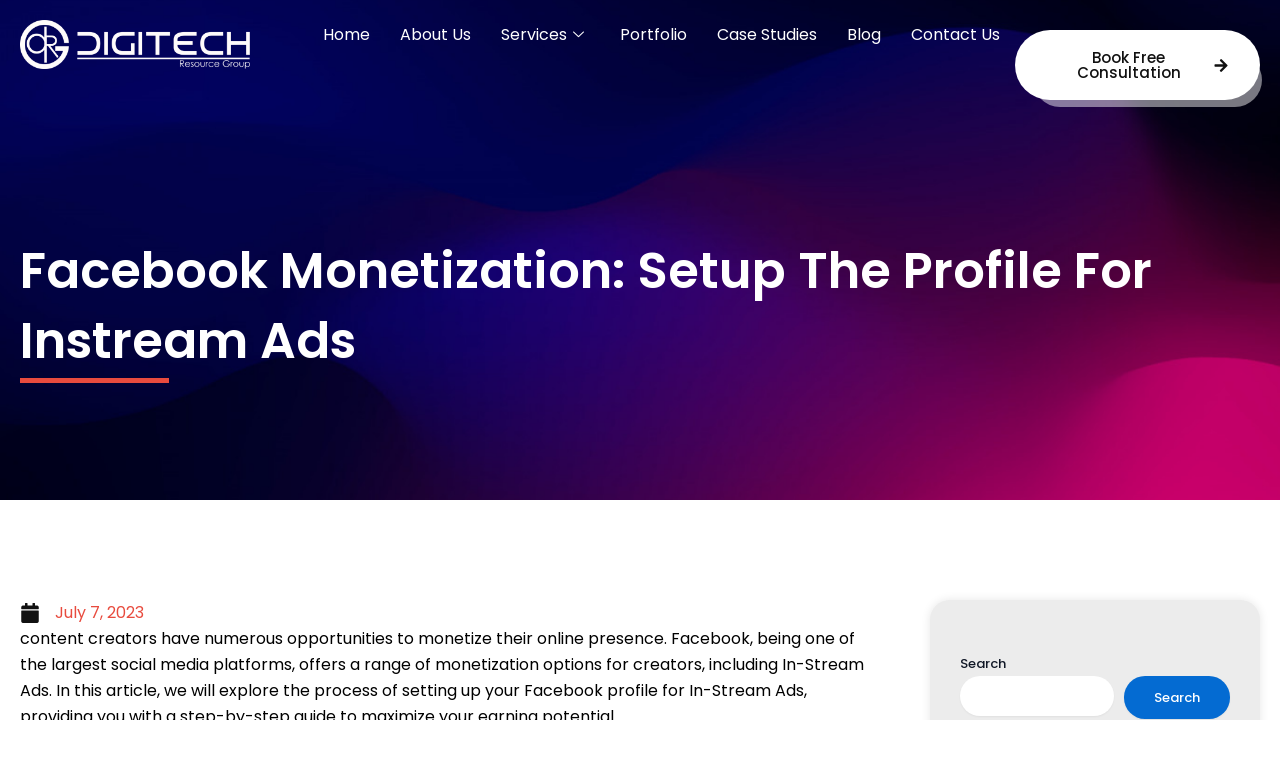

--- FILE ---
content_type: text/css
request_url: https://www.tdtrg.com/wp-content/uploads/elementor/css/post-6.css?ver=1768575985
body_size: 1658
content:
.elementor-kit-6{--e-global-color-primary:#6EC1E4;--e-global-color-secondary:#54595F;--e-global-color-text:#7A7A7A;--e-global-color-accent:#61CE70;--e-global-color-b486025:#E84B3E;--e-global-color-68f0888:#00ABEC;--e-global-color-b53a070:#2C2762;--e-global-color-5e25f79:#D8D8D8;--e-global-color-431790a:#F7007D;--e-global-color-0d489f0:#4B507D;--e-global-typography-primary-font-family:"Roboto";--e-global-typography-primary-font-weight:600;--e-global-typography-secondary-font-family:"Roboto Slab";--e-global-typography-secondary-font-weight:400;--e-global-typography-text-font-family:"Roboto";--e-global-typography-text-font-weight:400;--e-global-typography-accent-font-family:"Roboto";--e-global-typography-accent-font-weight:500;font-family:"Poppins", Sans-serif;}.elementor-kit-6 e-page-transition{background-color:#FFBC7D;}.elementor-kit-6 h2{color:var( --e-global-color-astglobalcolor6 );}.elementor-kit-6 h3{color:var( --e-global-color-astglobalcolor6 );}.elementor-kit-6 h4{color:var( --e-global-color-astglobalcolor6 );}.elementor-section.elementor-section-boxed > .elementor-container{max-width:1140px;}.e-con{--container-max-width:1140px;}.elementor-widget:not(:last-child){margin-block-end:20px;}.elementor-element{--widgets-spacing:20px 20px;--widgets-spacing-row:20px;--widgets-spacing-column:20px;}{}h1.entry-title{display:var(--page-title-display);}@media(max-width:1024px){.elementor-section.elementor-section-boxed > .elementor-container{max-width:1024px;}.e-con{--container-max-width:1024px;}}@media(max-width:767px){.elementor-section.elementor-section-boxed > .elementor-container{max-width:767px;}.e-con{--container-max-width:767px;}}

--- FILE ---
content_type: text/css
request_url: https://www.tdtrg.com/wp-content/uploads/elementor/css/post-240.css?ver=1768575986
body_size: 20950
content:
.elementor-240 .elementor-element.elementor-element-453187e{--display:flex;--flex-direction:column;--container-widget-width:100%;--container-widget-height:initial;--container-widget-flex-grow:0;--container-widget-align-self:initial;--flex-wrap-mobile:wrap;--margin-top:0px;--margin-bottom:0px;--margin-left:0px;--margin-right:0px;--padding-top:20px;--padding-bottom:20px;--padding-left:20px;--padding-right:20px;--z-index:99;}.elementor-240 .elementor-element.elementor-element-453187e:not(.elementor-motion-effects-element-type-background), .elementor-240 .elementor-element.elementor-element-453187e > .elementor-motion-effects-container > .elementor-motion-effects-layer{background-color:#02010100;}.elementor-240 .elementor-element.elementor-element-41d3441{--display:flex;--flex-direction:row;--container-widget-width:calc( ( 1 - var( --container-widget-flex-grow ) ) * 100% );--container-widget-height:100%;--container-widget-flex-grow:1;--container-widget-align-self:stretch;--flex-wrap-mobile:wrap;--align-items:center;--margin-top:0px;--margin-bottom:0px;--margin-left:0px;--margin-right:0px;--padding-top:0px;--padding-bottom:0px;--padding-left:0px;--padding-right:0px;}.elementor-240 .elementor-element.elementor-element-814a6c0{--display:flex;--margin-top:0px;--margin-bottom:0px;--margin-left:0px;--margin-right:0px;--padding-top:0px;--padding-bottom:0px;--padding-left:0px;--padding-right:0px;}.elementor-widget-image .widget-image-caption{color:var( --e-global-color-text );font-family:var( --e-global-typography-text-font-family ), Sans-serif;font-weight:var( --e-global-typography-text-font-weight );}.elementor-240 .elementor-element.elementor-element-5f69b95 > .elementor-widget-container{margin:0px 0px 0px 0px;padding:0px 0px 0px 0px;}.elementor-240 .elementor-element.elementor-element-5f69b95{text-align:start;}.elementor-240 .elementor-element.elementor-element-5f69b95 img{width:100%;}.elementor-240 .elementor-element.elementor-element-996a64d{--display:flex;--margin-top:0px;--margin-bottom:0px;--margin-left:0px;--margin-right:0px;--padding-top:0px;--padding-bottom:0px;--padding-left:0px;--padding-right:0px;}.elementor-240 .elementor-element.elementor-element-403f867 .elementskit-menu-container{height:30px;border-radius:0px 0px 0px 0px;}.elementor-240 .elementor-element.elementor-element-403f867 .elementskit-navbar-nav > li > a{font-family:"Poppins", Sans-serif;font-size:16px;font-weight:400;color:var( --e-global-color-astglobalcolor4 );padding:0px 15px 0px 15px;}.elementor-240 .elementor-element.elementor-element-403f867 .elementskit-navbar-nav > li > a:hover{color:var( --e-global-color-b486025 );}.elementor-240 .elementor-element.elementor-element-403f867 .elementskit-navbar-nav > li > a:focus{color:var( --e-global-color-b486025 );}.elementor-240 .elementor-element.elementor-element-403f867 .elementskit-navbar-nav > li > a:active{color:var( --e-global-color-b486025 );}.elementor-240 .elementor-element.elementor-element-403f867 .elementskit-navbar-nav > li:hover > a{color:var( --e-global-color-b486025 );}.elementor-240 .elementor-element.elementor-element-403f867 .elementskit-navbar-nav > li:hover > a .elementskit-submenu-indicator{color:var( --e-global-color-b486025 );}.elementor-240 .elementor-element.elementor-element-403f867 .elementskit-navbar-nav > li > a:hover .elementskit-submenu-indicator{color:var( --e-global-color-b486025 );}.elementor-240 .elementor-element.elementor-element-403f867 .elementskit-navbar-nav > li > a:focus .elementskit-submenu-indicator{color:var( --e-global-color-b486025 );}.elementor-240 .elementor-element.elementor-element-403f867 .elementskit-navbar-nav > li > a:active .elementskit-submenu-indicator{color:var( --e-global-color-b486025 );}.elementor-240 .elementor-element.elementor-element-403f867 .elementskit-navbar-nav > li > a .elementskit-submenu-indicator{color:var( --e-global-color-astglobalcolor4 );fill:var( --e-global-color-astglobalcolor4 );}.elementor-240 .elementor-element.elementor-element-403f867 .elementskit-navbar-nav > li > a .ekit-submenu-indicator-icon{color:var( --e-global-color-astglobalcolor4 );fill:var( --e-global-color-astglobalcolor4 );}.elementor-240 .elementor-element.elementor-element-403f867 .elementskit-navbar-nav .elementskit-submenu-panel > li > a{padding:15px 15px 15px 15px;color:#000000;}.elementor-240 .elementor-element.elementor-element-403f867 .elementskit-navbar-nav .elementskit-submenu-panel > li > a:hover{color:#707070;}.elementor-240 .elementor-element.elementor-element-403f867 .elementskit-navbar-nav .elementskit-submenu-panel > li > a:focus{color:#707070;}.elementor-240 .elementor-element.elementor-element-403f867 .elementskit-navbar-nav .elementskit-submenu-panel > li > a:active{color:#707070;}.elementor-240 .elementor-element.elementor-element-403f867 .elementskit-navbar-nav .elementskit-submenu-panel > li:hover > a{color:#707070;}.elementor-240 .elementor-element.elementor-element-403f867 .elementskit-navbar-nav .elementskit-submenu-panel > li.current-menu-item > a{color:#707070 !important;}.elementor-240 .elementor-element.elementor-element-403f867 .elementskit-submenu-panel{padding:15px 0px 15px 0px;}.elementor-240 .elementor-element.elementor-element-403f867 .elementskit-navbar-nav .elementskit-submenu-panel{border-radius:0px 0px 0px 0px;min-width:220px;}.elementor-240 .elementor-element.elementor-element-403f867 .elementskit-menu-hamburger{float:right;}.elementor-240 .elementor-element.elementor-element-403f867 .elementskit-menu-hamburger .elementskit-menu-hamburger-icon{background-color:rgba(0, 0, 0, 0.5);}.elementor-240 .elementor-element.elementor-element-403f867 .elementskit-menu-hamburger > .ekit-menu-icon{color:rgba(0, 0, 0, 0.5);}.elementor-240 .elementor-element.elementor-element-403f867 .elementskit-menu-hamburger:hover .elementskit-menu-hamburger-icon{background-color:rgba(0, 0, 0, 0.5);}.elementor-240 .elementor-element.elementor-element-403f867 .elementskit-menu-hamburger:hover > .ekit-menu-icon{color:rgba(0, 0, 0, 0.5);}.elementor-240 .elementor-element.elementor-element-403f867 .elementskit-menu-close{color:rgba(51, 51, 51, 1);}.elementor-240 .elementor-element.elementor-element-403f867 .elementskit-menu-close:hover{color:rgba(0, 0, 0, 0.5);}.elementor-240 .elementor-element.elementor-element-3b649cc{--display:flex;--margin-top:0px;--margin-bottom:0px;--margin-left:0px;--margin-right:0px;--padding-top:0px;--padding-bottom:0px;--padding-left:0px;--padding-right:0px;}.elementor-widget-button .elementor-button{background-color:var( --e-global-color-accent );font-family:var( --e-global-typography-accent-font-family ), Sans-serif;font-weight:var( --e-global-typography-accent-font-weight );}.elementor-240 .elementor-element.elementor-element-5eacbe0 .elementor-button{background-color:var( --e-global-color-astglobalcolor4 );font-family:"Poppins", Sans-serif;font-size:15px;font-weight:500;text-transform:capitalize;fill:var( --e-global-color-astglobalcolor6 );color:var( --e-global-color-astglobalcolor6 );box-shadow:10px 15px 0px -8px rgba(255, 255, 255, 0.47);border-radius:100px 100px 100px 100px;padding:20px 30px 20px 30px;}.elementor-240 .elementor-element.elementor-element-5eacbe0 .elementor-button:hover, .elementor-240 .elementor-element.elementor-element-5eacbe0 .elementor-button:focus{background-color:var( --e-global-color-b486025 );color:var( --e-global-color-astglobalcolor4 );}.elementor-240 .elementor-element.elementor-element-5eacbe0{width:auto;max-width:auto;}.elementor-240 .elementor-element.elementor-element-5eacbe0 > .elementor-widget-container{margin:10px 0px 0px 0px;}.elementor-240 .elementor-element.elementor-element-5eacbe0 .elementor-button-content-wrapper{flex-direction:row-reverse;}.elementor-240 .elementor-element.elementor-element-5eacbe0 .elementor-button .elementor-button-content-wrapper{gap:12px;}.elementor-240 .elementor-element.elementor-element-5eacbe0 .elementor-button:hover svg, .elementor-240 .elementor-element.elementor-element-5eacbe0 .elementor-button:focus svg{fill:var( --e-global-color-astglobalcolor4 );}.elementor-240 .elementor-element.elementor-element-70c1e04{--display:flex;--flex-direction:column;--container-widget-width:100%;--container-widget-height:initial;--container-widget-flex-grow:0;--container-widget-align-self:initial;--flex-wrap-mobile:wrap;--margin-top:0px;--margin-bottom:0px;--margin-left:0px;--margin-right:0px;--padding-top:20px;--padding-bottom:20px;--padding-left:20px;--padding-right:20px;--z-index:99;}.elementor-240 .elementor-element.elementor-element-70c1e04:not(.elementor-motion-effects-element-type-background), .elementor-240 .elementor-element.elementor-element-70c1e04 > .elementor-motion-effects-container > .elementor-motion-effects-layer{background-color:var( --e-global-color-b53a070 );}.elementor-240 .elementor-element.elementor-element-9216fb8{--display:flex;--flex-direction:row;--container-widget-width:calc( ( 1 - var( --container-widget-flex-grow ) ) * 100% );--container-widget-height:100%;--container-widget-flex-grow:1;--container-widget-align-self:stretch;--flex-wrap-mobile:wrap;--align-items:center;--margin-top:0px;--margin-bottom:0px;--margin-left:0px;--margin-right:0px;--padding-top:0px;--padding-bottom:0px;--padding-left:0px;--padding-right:0px;}.elementor-240 .elementor-element.elementor-element-2b7b13b{--display:flex;--margin-top:0px;--margin-bottom:0px;--margin-left:0px;--margin-right:0px;--padding-top:0px;--padding-bottom:0px;--padding-left:0px;--padding-right:0px;}.elementor-240 .elementor-element.elementor-element-100741d{--display:flex;--margin-top:0px;--margin-bottom:0px;--margin-left:0px;--margin-right:0px;--padding-top:0px;--padding-bottom:0px;--padding-left:0px;--padding-right:0px;}.elementor-widget-nav-menu .elementor-nav-menu .elementor-item{font-family:var( --e-global-typography-primary-font-family ), Sans-serif;font-weight:var( --e-global-typography-primary-font-weight );}.elementor-widget-nav-menu .elementor-nav-menu--main .elementor-item{color:var( --e-global-color-text );fill:var( --e-global-color-text );}.elementor-widget-nav-menu .elementor-nav-menu--main .elementor-item:hover,
					.elementor-widget-nav-menu .elementor-nav-menu--main .elementor-item.elementor-item-active,
					.elementor-widget-nav-menu .elementor-nav-menu--main .elementor-item.highlighted,
					.elementor-widget-nav-menu .elementor-nav-menu--main .elementor-item:focus{color:var( --e-global-color-accent );fill:var( --e-global-color-accent );}.elementor-widget-nav-menu .elementor-nav-menu--main:not(.e--pointer-framed) .elementor-item:before,
					.elementor-widget-nav-menu .elementor-nav-menu--main:not(.e--pointer-framed) .elementor-item:after{background-color:var( --e-global-color-accent );}.elementor-widget-nav-menu .e--pointer-framed .elementor-item:before,
					.elementor-widget-nav-menu .e--pointer-framed .elementor-item:after{border-color:var( --e-global-color-accent );}.elementor-widget-nav-menu{--e-nav-menu-divider-color:var( --e-global-color-text );}.elementor-widget-nav-menu .elementor-nav-menu--dropdown .elementor-item, .elementor-widget-nav-menu .elementor-nav-menu--dropdown  .elementor-sub-item{font-family:var( --e-global-typography-accent-font-family ), Sans-serif;font-weight:var( --e-global-typography-accent-font-weight );}.elementor-240 .elementor-element.elementor-element-c7fd893 .elementor-menu-toggle{margin-left:auto;background-color:var( --e-global-color-astglobalcolor4 );}.elementor-240 .elementor-element.elementor-element-c7fd893 .elementor-nav-menu--dropdown{background-color:var( --e-global-color-astglobalcolor4 );}.elementor-240 .elementor-element.elementor-element-c7fd893 .elementor-nav-menu--dropdown a:hover,
					.elementor-240 .elementor-element.elementor-element-c7fd893 .elementor-nav-menu--dropdown a:focus,
					.elementor-240 .elementor-element.elementor-element-c7fd893 .elementor-nav-menu--dropdown a.elementor-item-active,
					.elementor-240 .elementor-element.elementor-element-c7fd893 .elementor-nav-menu--dropdown a.highlighted,
					.elementor-240 .elementor-element.elementor-element-c7fd893 .elementor-menu-toggle:hover,
					.elementor-240 .elementor-element.elementor-element-c7fd893 .elementor-menu-toggle:focus{color:var( --e-global-color-astglobalcolor4 );}.elementor-240 .elementor-element.elementor-element-c7fd893 .elementor-nav-menu--dropdown a:hover,
					.elementor-240 .elementor-element.elementor-element-c7fd893 .elementor-nav-menu--dropdown a:focus,
					.elementor-240 .elementor-element.elementor-element-c7fd893 .elementor-nav-menu--dropdown a.elementor-item-active,
					.elementor-240 .elementor-element.elementor-element-c7fd893 .elementor-nav-menu--dropdown a.highlighted{background-color:var( --e-global-color-b486025 );}.elementor-240 .elementor-element.elementor-element-c7fd893 .elementor-nav-menu--dropdown .elementor-item, .elementor-240 .elementor-element.elementor-element-c7fd893 .elementor-nav-menu--dropdown  .elementor-sub-item{font-family:"Poppins", Sans-serif;font-weight:500;}.elementor-240 .elementor-element.elementor-element-c7fd893 .elementor-nav-menu--main .elementor-nav-menu--dropdown, .elementor-240 .elementor-element.elementor-element-c7fd893 .elementor-nav-menu__container.elementor-nav-menu--dropdown{box-shadow:0px 0px 10px 0px rgba(0,0,0,0.5);}.elementor-240 .elementor-element.elementor-element-c7fd893 div.elementor-menu-toggle{color:var( --e-global-color-b486025 );}.elementor-240 .elementor-element.elementor-element-c7fd893 div.elementor-menu-toggle svg{fill:var( --e-global-color-b486025 );}.elementor-240 .elementor-element.elementor-element-c7fd893 div.elementor-menu-toggle:hover, .elementor-240 .elementor-element.elementor-element-c7fd893 div.elementor-menu-toggle:focus{color:var( --e-global-color-astglobalcolor4 );}.elementor-240 .elementor-element.elementor-element-c7fd893 div.elementor-menu-toggle:hover svg, .elementor-240 .elementor-element.elementor-element-c7fd893 div.elementor-menu-toggle:focus svg{fill:var( --e-global-color-astglobalcolor4 );}.elementor-240 .elementor-element.elementor-element-c7fd893 .elementor-menu-toggle:hover, .elementor-240 .elementor-element.elementor-element-c7fd893 .elementor-menu-toggle:focus{background-color:var( --e-global-color-b486025 );}.elementor-240 .elementor-element.elementor-element-5e58284{--display:flex;--margin-top:0px;--margin-bottom:0px;--margin-left:0px;--margin-right:0px;--padding-top:0px;--padding-bottom:0px;--padding-left:0px;--padding-right:0px;}.elementor-240 .elementor-element.elementor-element-d62031c .elementor-button{background-color:var( --e-global-color-astglobalcolor4 );font-family:"Poppins", Sans-serif;font-size:15px;font-weight:500;text-transform:capitalize;fill:var( --e-global-color-astglobalcolor6 );color:var( --e-global-color-astglobalcolor6 );box-shadow:10px 15px 0px -8px rgba(255, 255, 255, 0.47);border-radius:100px 100px 100px 100px;padding:20px 30px 20px 30px;}.elementor-240 .elementor-element.elementor-element-d62031c .elementor-button:hover, .elementor-240 .elementor-element.elementor-element-d62031c .elementor-button:focus{background-color:var( --e-global-color-b486025 );color:var( --e-global-color-astglobalcolor4 );}.elementor-240 .elementor-element.elementor-element-d62031c{width:auto;max-width:auto;}.elementor-240 .elementor-element.elementor-element-d62031c > .elementor-widget-container{margin:0px 0px 0px 0px;}.elementor-240 .elementor-element.elementor-element-d62031c .elementor-button-content-wrapper{flex-direction:row-reverse;}.elementor-240 .elementor-element.elementor-element-d62031c .elementor-button .elementor-button-content-wrapper{gap:12px;}.elementor-240 .elementor-element.elementor-element-d62031c .elementor-button:hover svg, .elementor-240 .elementor-element.elementor-element-d62031c .elementor-button:focus svg{fill:var( --e-global-color-astglobalcolor4 );}.elementor-theme-builder-content-area{height:400px;}.elementor-location-header:before, .elementor-location-footer:before{content:"";display:table;clear:both;}@media(max-width:1024px){.elementor-240 .elementor-element.elementor-element-403f867 .elementskit-nav-identity-panel{padding:10px 0px 10px 0px;}.elementor-240 .elementor-element.elementor-element-403f867 .elementskit-menu-container{max-width:350px;border-radius:0px 0px 0px 0px;}.elementor-240 .elementor-element.elementor-element-403f867 .elementskit-navbar-nav > li > a{color:#000000;padding:10px 15px 10px 15px;}.elementor-240 .elementor-element.elementor-element-403f867 .elementskit-navbar-nav .elementskit-submenu-panel > li > a{padding:15px 15px 15px 15px;}.elementor-240 .elementor-element.elementor-element-403f867 .elementskit-navbar-nav .elementskit-submenu-panel{border-radius:0px 0px 0px 0px;}.elementor-240 .elementor-element.elementor-element-403f867 .elementskit-menu-hamburger{padding:8px 8px 8px 8px;width:45px;border-radius:3px;}.elementor-240 .elementor-element.elementor-element-403f867 .elementskit-menu-close{padding:8px 8px 8px 8px;margin:12px 12px 12px 12px;width:45px;border-radius:3px;}.elementor-240 .elementor-element.elementor-element-403f867 .elementskit-nav-logo > img{max-width:160px;max-height:60px;}.elementor-240 .elementor-element.elementor-element-403f867 .elementskit-nav-logo{margin:5px 0px 5px 0px;padding:5px 5px 5px 5px;}.elementor-240 .elementor-element.elementor-element-d3af68d{text-align:start;}.elementor-240 .elementor-element.elementor-element-d3af68d img{width:100%;}.elementor-240 .elementor-element.elementor-element-c7fd893 .elementor-nav-menu--dropdown .elementor-item, .elementor-240 .elementor-element.elementor-element-c7fd893 .elementor-nav-menu--dropdown  .elementor-sub-item{font-size:16px;}.elementor-240 .elementor-element.elementor-element-c7fd893 .elementor-nav-menu--dropdown a{padding-left:25px;padding-right:25px;padding-top:15px;padding-bottom:15px;}.elementor-240 .elementor-element.elementor-element-c7fd893 .elementor-nav-menu--main > .elementor-nav-menu > li > .elementor-nav-menu--dropdown, .elementor-240 .elementor-element.elementor-element-c7fd893 .elementor-nav-menu__container.elementor-nav-menu--dropdown{margin-top:29px !important;}.elementor-240 .elementor-element.elementor-element-c7fd893{--nav-menu-icon-size:26px;}.elementor-240 .elementor-element.elementor-element-c7fd893 .elementor-menu-toggle{border-width:0px;border-radius:100px;}}@media(max-width:767px){.elementor-240 .elementor-element.elementor-element-403f867 .elementskit-nav-logo > img{max-width:120px;max-height:50px;}.elementor-240 .elementor-element.elementor-element-70c1e04{--padding-top:20px;--padding-bottom:20px;--padding-left:20px;--padding-right:20px;}.elementor-240 .elementor-element.elementor-element-9216fb8{--flex-direction:row;--container-widget-width:initial;--container-widget-height:100%;--container-widget-flex-grow:1;--container-widget-align-self:stretch;--flex-wrap-mobile:wrap;--justify-content:space-between;}.elementor-240 .elementor-element.elementor-element-2b7b13b{--width:50%;}.elementor-240 .elementor-element.elementor-element-d3af68d > .elementor-widget-container{margin:0px 0px 0px 0px;}.elementor-240 .elementor-element.elementor-element-d3af68d{text-align:start;}.elementor-240 .elementor-element.elementor-element-d3af68d img{width:100%;}.elementor-240 .elementor-element.elementor-element-100741d{--width:42%;--align-items:flex-end;--container-widget-width:calc( ( 1 - var( --container-widget-flex-grow ) ) * 100% );--margin-top:0px;--margin-bottom:0px;--margin-left:0px;--margin-right:0px;}.elementor-240 .elementor-element.elementor-element-c7fd893 > .elementor-widget-container{padding:5px 5px 5px 5px;border-radius:100px 100px 100px 100px;}.elementor-240 .elementor-element.elementor-element-c7fd893 .elementor-nav-menu--main > .elementor-nav-menu > li > .elementor-nav-menu--dropdown, .elementor-240 .elementor-element.elementor-element-c7fd893 .elementor-nav-menu__container.elementor-nav-menu--dropdown{margin-top:37px !important;}.elementor-240 .elementor-element.elementor-element-c7fd893{--nav-menu-icon-size:25px;}.elementor-240 .elementor-element.elementor-element-c7fd893 .elementor-menu-toggle{border-radius:100px;}.elementor-240 .elementor-element.elementor-element-d62031c{z-index:-99;}}@media(min-width:768px){.elementor-240 .elementor-element.elementor-element-453187e{--content-width:1400px;}.elementor-240 .elementor-element.elementor-element-814a6c0{--width:30%;}.elementor-240 .elementor-element.elementor-element-3b649cc{--width:32%;}.elementor-240 .elementor-element.elementor-element-70c1e04{--content-width:1400px;}.elementor-240 .elementor-element.elementor-element-2b7b13b{--width:30%;}.elementor-240 .elementor-element.elementor-element-5e58284{--width:32%;}}@media(max-width:1024px) and (min-width:768px){.elementor-240 .elementor-element.elementor-element-2b7b13b{--width:60%;}.elementor-240 .elementor-element.elementor-element-100741d{--width:40%;}.elementor-240 .elementor-element.elementor-element-5e58284{--width:70%;}}

--- FILE ---
content_type: text/css
request_url: https://www.tdtrg.com/wp-content/uploads/elementor/css/post-293.css?ver=1768575986
body_size: 18507
content:
.elementor-293 .elementor-element.elementor-element-f356ec2{--display:flex;--flex-direction:column;--container-widget-width:100%;--container-widget-height:initial;--container-widget-flex-grow:0;--container-widget-align-self:initial;--flex-wrap-mobile:wrap;--margin-top:0px;--margin-bottom:0px;--margin-left:0px;--margin-right:0px;--padding-top:80px;--padding-bottom:30px;--padding-left:20px;--padding-right:20px;}.elementor-293 .elementor-element.elementor-element-f356ec2:not(.elementor-motion-effects-element-type-background), .elementor-293 .elementor-element.elementor-element-f356ec2 > .elementor-motion-effects-container > .elementor-motion-effects-layer{background-image:url("https://www.tdtrg.com/wp-content/uploads/2025/02/Footer-Image.jpg");background-position:center center;background-repeat:no-repeat;background-size:cover;}.elementor-293 .elementor-element.elementor-element-b8d2074{--display:flex;--flex-direction:row;--container-widget-width:initial;--container-widget-height:100%;--container-widget-flex-grow:1;--container-widget-align-self:stretch;--flex-wrap-mobile:wrap;--margin-top:0px;--margin-bottom:0px;--margin-left:0px;--margin-right:0px;--padding-top:0px;--padding-bottom:0px;--padding-left:0px;--padding-right:0px;}.elementor-293 .elementor-element.elementor-element-636b6d4{--display:flex;--margin-top:0px;--margin-bottom:0px;--margin-left:0px;--margin-right:0px;--padding-top:0px;--padding-bottom:0px;--padding-left:0px;--padding-right:40px;}.elementor-widget-image .widget-image-caption{color:var( --e-global-color-text );font-family:var( --e-global-typography-text-font-family ), Sans-serif;font-weight:var( --e-global-typography-text-font-weight );}.elementor-293 .elementor-element.elementor-element-6e97be8 > .elementor-widget-container{margin:0px 0px 0px 0px;padding:0px 0px 0px 0px;}.elementor-293 .elementor-element.elementor-element-6e97be8{text-align:start;}.elementor-293 .elementor-element.elementor-element-6e97be8 img{width:50%;}.elementor-widget-text-editor{font-family:var( --e-global-typography-text-font-family ), Sans-serif;font-weight:var( --e-global-typography-text-font-weight );color:var( --e-global-color-text );}.elementor-widget-text-editor.elementor-drop-cap-view-stacked .elementor-drop-cap{background-color:var( --e-global-color-primary );}.elementor-widget-text-editor.elementor-drop-cap-view-framed .elementor-drop-cap, .elementor-widget-text-editor.elementor-drop-cap-view-default .elementor-drop-cap{color:var( --e-global-color-primary );border-color:var( --e-global-color-primary );}.elementor-293 .elementor-element.elementor-element-0877d3e > .elementor-widget-container{margin:20px 0px 20px 0px;padding:0px 0px 0px 0px;}.elementor-293 .elementor-element.elementor-element-0877d3e.elementor-element{--flex-grow:0;--flex-shrink:0;}.elementor-293 .elementor-element.elementor-element-0877d3e{font-family:"Poppins", Sans-serif;font-size:16px;font-weight:400;color:var( --e-global-color-astglobalcolor4 );}.elementor-293 .elementor-element.elementor-element-0877d3e p{margin-block-end:0px;}.elementor-293 .elementor-element.elementor-element-fafe612{--grid-template-columns:repeat(0, auto);--icon-size:18px;--grid-column-gap:10px;--grid-row-gap:0px;}.elementor-293 .elementor-element.elementor-element-fafe612 .elementor-widget-container{text-align:left;}.elementor-293 .elementor-element.elementor-element-fafe612 > .elementor-widget-container{margin:0px 0px 0px 0px;}.elementor-293 .elementor-element.elementor-element-fafe612 .elementor-social-icon{background-color:var( --e-global-color-0d489f0 );}.elementor-293 .elementor-element.elementor-element-fafe612 .elementor-social-icon i{color:var( --e-global-color-5e25f79 );}.elementor-293 .elementor-element.elementor-element-fafe612 .elementor-social-icon svg{fill:var( --e-global-color-5e25f79 );}.elementor-293 .elementor-element.elementor-element-fafe612 .elementor-social-icon:hover{background-color:var( --e-global-color-astglobalcolor4 );}.elementor-293 .elementor-element.elementor-element-fafe612 .elementor-social-icon:hover i{color:var( --e-global-color-b486025 );}.elementor-293 .elementor-element.elementor-element-fafe612 .elementor-social-icon:hover svg{fill:var( --e-global-color-b486025 );}.elementor-293 .elementor-element.elementor-element-3ae5627{--display:flex;--margin-top:0px;--margin-bottom:0px;--margin-left:0px;--margin-right:0px;--padding-top:0px;--padding-bottom:0px;--padding-left:0px;--padding-right:0px;}.elementor-widget-heading .elementor-heading-title{font-family:var( --e-global-typography-primary-font-family ), Sans-serif;font-weight:var( --e-global-typography-primary-font-weight );color:var( --e-global-color-primary );}.elementor-293 .elementor-element.elementor-element-89dd4ee .elementor-heading-title{font-family:"Poppins", Sans-serif;font-size:24px;font-weight:600;color:var( --e-global-color-astglobalcolor4 );}.elementor-widget-icon-list .elementor-icon-list-item:not(:last-child):after{border-color:var( --e-global-color-text );}.elementor-widget-icon-list .elementor-icon-list-icon i{color:var( --e-global-color-primary );}.elementor-widget-icon-list .elementor-icon-list-icon svg{fill:var( --e-global-color-primary );}.elementor-widget-icon-list .elementor-icon-list-item > .elementor-icon-list-text, .elementor-widget-icon-list .elementor-icon-list-item > a{font-family:var( --e-global-typography-text-font-family ), Sans-serif;font-weight:var( --e-global-typography-text-font-weight );}.elementor-widget-icon-list .elementor-icon-list-text{color:var( --e-global-color-secondary );}.elementor-293 .elementor-element.elementor-element-1378651 > .elementor-widget-container{margin:10px 0px 0px 0px;}.elementor-293 .elementor-element.elementor-element-1378651 .elementor-icon-list-items:not(.elementor-inline-items) .elementor-icon-list-item:not(:last-child){padding-block-end:calc(12px/2);}.elementor-293 .elementor-element.elementor-element-1378651 .elementor-icon-list-items:not(.elementor-inline-items) .elementor-icon-list-item:not(:first-child){margin-block-start:calc(12px/2);}.elementor-293 .elementor-element.elementor-element-1378651 .elementor-icon-list-items.elementor-inline-items .elementor-icon-list-item{margin-inline:calc(12px/2);}.elementor-293 .elementor-element.elementor-element-1378651 .elementor-icon-list-items.elementor-inline-items{margin-inline:calc(-12px/2);}.elementor-293 .elementor-element.elementor-element-1378651 .elementor-icon-list-items.elementor-inline-items .elementor-icon-list-item:after{inset-inline-end:calc(-12px/2);}.elementor-293 .elementor-element.elementor-element-1378651 .elementor-icon-list-icon i{transition:color 0.3s;}.elementor-293 .elementor-element.elementor-element-1378651 .elementor-icon-list-icon svg{transition:fill 0.3s;}.elementor-293 .elementor-element.elementor-element-1378651{--e-icon-list-icon-size:14px;--icon-vertical-offset:0px;}.elementor-293 .elementor-element.elementor-element-1378651 .elementor-icon-list-item > .elementor-icon-list-text, .elementor-293 .elementor-element.elementor-element-1378651 .elementor-icon-list-item > a{font-family:"Poppins", Sans-serif;font-size:16px;font-weight:400;}.elementor-293 .elementor-element.elementor-element-1378651 .elementor-icon-list-text{color:var( --e-global-color-astglobalcolor4 );transition:color 0.3s;}.elementor-293 .elementor-element.elementor-element-1378651 .elementor-icon-list-item:hover .elementor-icon-list-text{color:var( --e-global-color-b486025 );}.elementor-293 .elementor-element.elementor-element-a078dbb{--display:flex;--margin-top:0px;--margin-bottom:0px;--margin-left:0px;--margin-right:0px;--padding-top:0px;--padding-bottom:0px;--padding-left:0px;--padding-right:0px;}.elementor-293 .elementor-element.elementor-element-f6514e9 .elementor-heading-title{font-family:"Poppins", Sans-serif;font-size:24px;font-weight:600;color:var( --e-global-color-astglobalcolor4 );}.elementor-293 .elementor-element.elementor-element-d6bdb8e > .elementor-widget-container{margin:10px 0px 0px 0px;}.elementor-293 .elementor-element.elementor-element-d6bdb8e .elementor-icon-list-items:not(.elementor-inline-items) .elementor-icon-list-item:not(:last-child){padding-block-end:calc(12px/2);}.elementor-293 .elementor-element.elementor-element-d6bdb8e .elementor-icon-list-items:not(.elementor-inline-items) .elementor-icon-list-item:not(:first-child){margin-block-start:calc(12px/2);}.elementor-293 .elementor-element.elementor-element-d6bdb8e .elementor-icon-list-items.elementor-inline-items .elementor-icon-list-item{margin-inline:calc(12px/2);}.elementor-293 .elementor-element.elementor-element-d6bdb8e .elementor-icon-list-items.elementor-inline-items{margin-inline:calc(-12px/2);}.elementor-293 .elementor-element.elementor-element-d6bdb8e .elementor-icon-list-items.elementor-inline-items .elementor-icon-list-item:after{inset-inline-end:calc(-12px/2);}.elementor-293 .elementor-element.elementor-element-d6bdb8e .elementor-icon-list-icon i{transition:color 0.3s;}.elementor-293 .elementor-element.elementor-element-d6bdb8e .elementor-icon-list-icon svg{transition:fill 0.3s;}.elementor-293 .elementor-element.elementor-element-d6bdb8e{--e-icon-list-icon-size:14px;--icon-vertical-offset:0px;}.elementor-293 .elementor-element.elementor-element-d6bdb8e .elementor-icon-list-item > .elementor-icon-list-text, .elementor-293 .elementor-element.elementor-element-d6bdb8e .elementor-icon-list-item > a{font-family:"Poppins", Sans-serif;font-size:16px;font-weight:400;}.elementor-293 .elementor-element.elementor-element-d6bdb8e .elementor-icon-list-text{color:var( --e-global-color-astglobalcolor4 );transition:color 0.3s;}.elementor-293 .elementor-element.elementor-element-d6bdb8e .elementor-icon-list-item:hover .elementor-icon-list-text{color:var( --e-global-color-b486025 );}.elementor-293 .elementor-element.elementor-element-0e71fde{--display:flex;--margin-top:0px;--margin-bottom:0px;--margin-left:0px;--margin-right:0px;--padding-top:0px;--padding-bottom:0px;--padding-left:0px;--padding-right:0px;}.elementor-293 .elementor-element.elementor-element-99dd644 .elementor-heading-title{font-family:"Poppins", Sans-serif;font-size:24px;font-weight:600;color:var( --e-global-color-astglobalcolor4 );}.elementor-293 .elementor-element.elementor-element-deac365 > .elementor-widget-container{margin:10px 0px 0px 0px;}.elementor-293 .elementor-element.elementor-element-deac365 .elementor-icon-list-items:not(.elementor-inline-items) .elementor-icon-list-item:not(:last-child){padding-block-end:calc(12px/2);}.elementor-293 .elementor-element.elementor-element-deac365 .elementor-icon-list-items:not(.elementor-inline-items) .elementor-icon-list-item:not(:first-child){margin-block-start:calc(12px/2);}.elementor-293 .elementor-element.elementor-element-deac365 .elementor-icon-list-items.elementor-inline-items .elementor-icon-list-item{margin-inline:calc(12px/2);}.elementor-293 .elementor-element.elementor-element-deac365 .elementor-icon-list-items.elementor-inline-items{margin-inline:calc(-12px/2);}.elementor-293 .elementor-element.elementor-element-deac365 .elementor-icon-list-items.elementor-inline-items .elementor-icon-list-item:after{inset-inline-end:calc(-12px/2);}.elementor-293 .elementor-element.elementor-element-deac365 .elementor-icon-list-icon i{transition:color 0.3s;}.elementor-293 .elementor-element.elementor-element-deac365 .elementor-icon-list-icon svg{transition:fill 0.3s;}.elementor-293 .elementor-element.elementor-element-deac365{--e-icon-list-icon-size:14px;--icon-vertical-offset:0px;}.elementor-293 .elementor-element.elementor-element-deac365 .elementor-icon-list-item > .elementor-icon-list-text, .elementor-293 .elementor-element.elementor-element-deac365 .elementor-icon-list-item > a{font-family:"Poppins", Sans-serif;font-size:16px;font-weight:400;}.elementor-293 .elementor-element.elementor-element-deac365 .elementor-icon-list-text{color:var( --e-global-color-astglobalcolor4 );transition:color 0.3s;}.elementor-293 .elementor-element.elementor-element-deac365 .elementor-icon-list-item:hover .elementor-icon-list-text{color:var( --e-global-color-astglobalcolor4 );}.elementor-293 .elementor-element.elementor-element-68bfb44{--display:flex;--flex-direction:row;--container-widget-width:calc( ( 1 - var( --container-widget-flex-grow ) ) * 100% );--container-widget-height:100%;--container-widget-flex-grow:1;--container-widget-align-self:stretch;--flex-wrap-mobile:wrap;--justify-content:center;--align-items:center;border-style:solid;--border-style:solid;border-width:1px 0px 0px 0px;--border-top-width:1px;--border-right-width:0px;--border-bottom-width:0px;--border-left-width:0px;border-color:#FFFFFF4D;--border-color:#FFFFFF4D;--margin-top:20px;--margin-bottom:0px;--margin-left:0px;--margin-right:0px;--padding-top:30px;--padding-bottom:0px;--padding-left:0px;--padding-right:0px;}.elementor-293 .elementor-element.elementor-element-68bfb44.e-con{--flex-grow:0;--flex-shrink:0;}.elementor-293 .elementor-element.elementor-element-4156394{--display:flex;--justify-content:center;--align-items:flex-start;--container-widget-width:calc( ( 1 - var( --container-widget-flex-grow ) ) * 100% );--margin-top:0px;--margin-bottom:0px;--margin-left:0px;--margin-right:0px;--padding-top:0px;--padding-bottom:0px;--padding-left:0px;--padding-right:40px;}.elementor-293 .elementor-element.elementor-element-e4fe4dd .elementor-heading-title{font-family:"Poppins", Sans-serif;font-size:15px;font-weight:400;-webkit-text-stroke-color:#000;stroke:#000;color:var( --e-global-color-astglobalcolor4 );}.elementor-293 .elementor-element.elementor-element-4e55ba1{--display:flex;--justify-content:center;--margin-top:0px;--margin-bottom:0px;--margin-left:0px;--margin-right:0px;--padding-top:0px;--padding-bottom:0px;--padding-left:0px;--padding-right:0px;}.elementor-293 .elementor-element.elementor-element-3b34175 > .elementor-widget-container{margin:0px 0px 0px 0px;}.elementor-293 .elementor-element.elementor-element-3b34175 .elementor-icon-list-items:not(.elementor-inline-items) .elementor-icon-list-item:not(:last-child){padding-block-end:calc(50px/2);}.elementor-293 .elementor-element.elementor-element-3b34175 .elementor-icon-list-items:not(.elementor-inline-items) .elementor-icon-list-item:not(:first-child){margin-block-start:calc(50px/2);}.elementor-293 .elementor-element.elementor-element-3b34175 .elementor-icon-list-items.elementor-inline-items .elementor-icon-list-item{margin-inline:calc(50px/2);}.elementor-293 .elementor-element.elementor-element-3b34175 .elementor-icon-list-items.elementor-inline-items{margin-inline:calc(-50px/2);}.elementor-293 .elementor-element.elementor-element-3b34175 .elementor-icon-list-items.elementor-inline-items .elementor-icon-list-item:after{inset-inline-end:calc(-50px/2);}.elementor-293 .elementor-element.elementor-element-3b34175 .elementor-icon-list-icon i{transition:color 0.3s;}.elementor-293 .elementor-element.elementor-element-3b34175 .elementor-icon-list-icon svg{transition:fill 0.3s;}.elementor-293 .elementor-element.elementor-element-3b34175{--e-icon-list-icon-size:14px;--icon-vertical-offset:0px;}.elementor-293 .elementor-element.elementor-element-3b34175 .elementor-icon-list-item > .elementor-icon-list-text, .elementor-293 .elementor-element.elementor-element-3b34175 .elementor-icon-list-item > a{font-family:"Poppins", Sans-serif;font-size:15px;font-weight:400;}.elementor-293 .elementor-element.elementor-element-3b34175 .elementor-icon-list-text{color:var( --e-global-color-astglobalcolor4 );transition:color 0.3s;}.elementor-293 .elementor-element.elementor-element-3b34175 .elementor-icon-list-item:hover .elementor-icon-list-text{color:var( --e-global-color-b486025 );}.elementor-theme-builder-content-area{height:400px;}.elementor-location-header:before, .elementor-location-footer:before{content:"";display:table;clear:both;}@media(max-width:1024px){.elementor-293 .elementor-element.elementor-element-b8d2074{--flex-direction:column;--container-widget-width:100%;--container-widget-height:initial;--container-widget-flex-grow:0;--container-widget-align-self:initial;--flex-wrap-mobile:wrap;}.elementor-293 .elementor-element.elementor-element-3ae5627{--margin-top:20px;--margin-bottom:0px;--margin-left:0px;--margin-right:0px;}.elementor-293 .elementor-element.elementor-element-a078dbb{--margin-top:20px;--margin-bottom:0px;--margin-left:0px;--margin-right:0px;}.elementor-293 .elementor-element.elementor-element-0e71fde{--margin-top:20px;--margin-bottom:0px;--margin-left:0px;--margin-right:0px;}}@media(max-width:767px){.elementor-293 .elementor-element.elementor-element-636b6d4{--padding-top:0px;--padding-bottom:0px;--padding-left:0px;--padding-right:0px;}.elementor-293 .elementor-element.elementor-element-6e97be8 img{width:70%;}.elementor-293 .elementor-element.elementor-element-0877d3e{width:100%;max-width:100%;}.elementor-293 .elementor-element.elementor-element-89dd4ee .elementor-heading-title{font-size:22px;}.elementor-293 .elementor-element.elementor-element-f6514e9 .elementor-heading-title{font-size:22px;}.elementor-293 .elementor-element.elementor-element-99dd644 .elementor-heading-title{font-size:22px;}.elementor-293 .elementor-element.elementor-element-68bfb44{--width:299px;border-width:0px 0px 0px 0px;--border-top-width:0px;--border-right-width:0px;--border-bottom-width:0px;--border-left-width:0px;--margin-top:0px;--margin-bottom:0px;--margin-left:0px;--margin-right:0px;}.elementor-293 .elementor-element.elementor-element-4156394{--padding-top:0px;--padding-bottom:0px;--padding-left:0px;--padding-right:0px;}.elementor-293 .elementor-element.elementor-element-e4fe4dd .elementor-heading-title{font-size:14px;line-height:1.5em;letter-spacing:0.3px;}}@media(min-width:768px){.elementor-293 .elementor-element.elementor-element-f356ec2{--content-width:1400px;}.elementor-293 .elementor-element.elementor-element-3ae5627{--width:50%;}.elementor-293 .elementor-element.elementor-element-a078dbb{--width:50%;}.elementor-293 .elementor-element.elementor-element-0e71fde{--width:50%;}.elementor-293 .elementor-element.elementor-element-4e55ba1{--width:50%;}}@media(max-width:1024px) and (min-width:768px){.elementor-293 .elementor-element.elementor-element-3ae5627{--width:100%;}.elementor-293 .elementor-element.elementor-element-a078dbb{--width:100%;}.elementor-293 .elementor-element.elementor-element-0e71fde{--width:100%;}.elementor-293 .elementor-element.elementor-element-4156394{--width:100%;}.elementor-293 .elementor-element.elementor-element-4e55ba1{--width:90%;}}

--- FILE ---
content_type: text/css
request_url: https://www.tdtrg.com/wp-content/uploads/elementor/css/post-17094.css?ver=1768576776
body_size: 9497
content:
.elementor-17094 .elementor-element.elementor-element-687d002{--display:flex;--min-height:500px;--flex-direction:column;--container-widget-width:calc( ( 1 - var( --container-widget-flex-grow ) ) * 100% );--container-widget-height:initial;--container-widget-flex-grow:0;--container-widget-align-self:initial;--flex-wrap-mobile:wrap;--justify-content:center;--align-items:flex-start;--margin-top:-120px;--margin-bottom:0px;--margin-left:0px;--margin-right:0px;--padding-top:0px;--padding-bottom:0px;--padding-left:20px;--padding-right:20px;}.elementor-17094 .elementor-element.elementor-element-687d002:not(.elementor-motion-effects-element-type-background), .elementor-17094 .elementor-element.elementor-element-687d002 > .elementor-motion-effects-container > .elementor-motion-effects-layer{background-image:url("https://www.tdtrg.com/wp-content/uploads/2025/02/Mask-group.png");background-position:center center;background-repeat:no-repeat;background-size:cover;}.elementor-17094 .elementor-element.elementor-element-0417277{--display:flex;--margin-top:120px;--margin-bottom:0px;--margin-left:0px;--margin-right:0px;--padding-top:0px;--padding-bottom:0px;--padding-left:0px;--padding-right:0px;}.elementor-widget-heading .elementor-heading-title{font-family:var( --e-global-typography-primary-font-family ), Sans-serif;font-weight:var( --e-global-typography-primary-font-weight );color:var( --e-global-color-primary );}.elementor-17094 .elementor-element.elementor-element-91554df{text-align:start;}.elementor-17094 .elementor-element.elementor-element-91554df .elementor-heading-title{font-family:"Poppins", Sans-serif;font-size:50px;font-weight:600;text-transform:capitalize;color:var( --e-global-color-astglobalcolor4 );}.elementor-widget-divider{--divider-color:var( --e-global-color-secondary );}.elementor-widget-divider .elementor-divider__text{color:var( --e-global-color-secondary );font-family:var( --e-global-typography-secondary-font-family ), Sans-serif;font-weight:var( --e-global-typography-secondary-font-weight );}.elementor-widget-divider.elementor-view-stacked .elementor-icon{background-color:var( --e-global-color-secondary );}.elementor-widget-divider.elementor-view-framed .elementor-icon, .elementor-widget-divider.elementor-view-default .elementor-icon{color:var( --e-global-color-secondary );border-color:var( --e-global-color-secondary );}.elementor-widget-divider.elementor-view-framed .elementor-icon, .elementor-widget-divider.elementor-view-default .elementor-icon svg{fill:var( --e-global-color-secondary );}.elementor-17094 .elementor-element.elementor-element-695c7df{--divider-border-style:solid;--divider-color:var( --e-global-color-b486025 );--divider-border-width:5px;}.elementor-17094 .elementor-element.elementor-element-695c7df .elementor-divider-separator{width:12%;margin:0 auto;margin-left:0;}.elementor-17094 .elementor-element.elementor-element-695c7df .elementor-divider{text-align:left;padding-block-start:2px;padding-block-end:2px;}.elementor-17094 .elementor-element.elementor-element-c54f10d{--display:flex;--flex-direction:column;--container-widget-width:100%;--container-widget-height:initial;--container-widget-flex-grow:0;--container-widget-align-self:initial;--flex-wrap-mobile:wrap;--margin-top:0px;--margin-bottom:0px;--margin-left:0px;--margin-right:0px;--padding-top:100px;--padding-bottom:100px;--padding-left:20px;--padding-right:20px;}.elementor-17094 .elementor-element.elementor-element-dd13c49{--display:flex;--flex-direction:row;--container-widget-width:initial;--container-widget-height:100%;--container-widget-flex-grow:1;--container-widget-align-self:stretch;--flex-wrap-mobile:wrap;--margin-top:0px;--margin-bottom:0px;--margin-left:0px;--margin-right:0px;--padding-top:0px;--padding-bottom:0px;--padding-left:0px;--padding-right:0px;}.elementor-17094 .elementor-element.elementor-element-c59b7dc{--display:flex;--margin-top:0px;--margin-bottom:0px;--margin-left:0px;--margin-right:0px;--padding-top:0px;--padding-bottom:0px;--padding-left:0px;--padding-right:50px;}.elementor-widget-post-info .elementor-icon-list-item:not(:last-child):after{border-color:var( --e-global-color-text );}.elementor-widget-post-info .elementor-icon-list-icon i{color:var( --e-global-color-primary );}.elementor-widget-post-info .elementor-icon-list-icon svg{fill:var( --e-global-color-primary );}.elementor-widget-post-info .elementor-icon-list-text, .elementor-widget-post-info .elementor-icon-list-text a{color:var( --e-global-color-secondary );}.elementor-widget-post-info .elementor-icon-list-item{font-family:var( --e-global-typography-text-font-family ), Sans-serif;font-weight:var( --e-global-typography-text-font-weight );}.elementor-17094 .elementor-element.elementor-element-115682e .elementor-icon-list-icon i{color:var( --e-global-color-astglobalcolor6 );font-size:20px;}.elementor-17094 .elementor-element.elementor-element-115682e .elementor-icon-list-icon svg{fill:var( --e-global-color-astglobalcolor6 );--e-icon-list-icon-size:20px;}.elementor-17094 .elementor-element.elementor-element-115682e .elementor-icon-list-icon{width:20px;}body:not(.rtl) .elementor-17094 .elementor-element.elementor-element-115682e .elementor-icon-list-text{padding-left:15px;}body.rtl .elementor-17094 .elementor-element.elementor-element-115682e .elementor-icon-list-text{padding-right:15px;}.elementor-17094 .elementor-element.elementor-element-115682e .elementor-icon-list-text, .elementor-17094 .elementor-element.elementor-element-115682e .elementor-icon-list-text a{color:var( --e-global-color-b486025 );}.elementor-17094 .elementor-element.elementor-element-115682e .elementor-icon-list-item{font-family:"Poppins", Sans-serif;font-weight:400;}.elementor-widget-theme-post-content{color:var( --e-global-color-text );font-family:var( --e-global-typography-text-font-family ), Sans-serif;font-weight:var( --e-global-typography-text-font-weight );}.elementor-17094 .elementor-element.elementor-element-d4fdd8d{color:#000000;font-family:"Poppins", Sans-serif;font-weight:400;}.elementor-17094 .elementor-element.elementor-element-9772400{--grid-side-margin:15px;--grid-column-gap:15px;--grid-row-gap:0px;--grid-bottom-margin:0px;}.elementor-17094 .elementor-element.elementor-element-9772400 .elementor-share-btn__icon{--e-share-buttons-icon-size:1.5em;}.elementor-17094 .elementor-element.elementor-element-9772400 .elementor-share-btn{border-width:2px;}.elementor-17094 .elementor-element.elementor-element-1f585db{--display:flex;--margin-top:20px;--margin-bottom:0px;--margin-left:0px;--margin-right:0px;--padding-top:0px;--padding-bottom:0px;--padding-left:0px;--padding-right:0px;}.elementor-widget-theme-post-featured-image .widget-image-caption{color:var( --e-global-color-text );font-family:var( --e-global-typography-text-font-family ), Sans-serif;font-weight:var( --e-global-typography-text-font-weight );}.elementor-17094 .elementor-element.elementor-element-418f090 > .elementor-widget-container{margin:20px 0px 0px 0px;}.elementor-17094 .elementor-element.elementor-element-418f090{text-align:start;}.elementor-17094 .elementor-element.elementor-element-418f090 img{width:100%;border-radius:20px 20px 20px 20px;}.elementor-17094 .elementor-element.elementor-element-39691bd{--display:flex;--border-radius:20px 20px 20px 20px;box-shadow:0px 0px 10px 0px rgba(0, 0, 0, 0.1);--margin-top:0px;--margin-bottom:0px;--margin-left:0px;--margin-right:0px;--padding-top:0px;--padding-bottom:0px;--padding-left:30px;--padding-right:30px;}.elementor-17094 .elementor-element.elementor-element-39691bd:not(.elementor-motion-effects-element-type-background), .elementor-17094 .elementor-element.elementor-element-39691bd > .elementor-motion-effects-container > .elementor-motion-effects-layer{background-color:#ECECEC;}.elementor-17094 .elementor-element.elementor-element-8adb93d > .elementor-widget-container{margin:50px 0px 50px 0px;}@media(max-width:1024px){ .elementor-17094 .elementor-element.elementor-element-9772400{--grid-side-margin:15px;--grid-column-gap:15px;--grid-row-gap:0px;--grid-bottom-margin:0px;}}@media(max-width:767px){.elementor-17094 .elementor-element.elementor-element-687d002{--min-height:450px;}.elementor-17094 .elementor-element.elementor-element-91554df .elementor-heading-title{font-size:34px;}.elementor-17094 .elementor-element.elementor-element-695c7df .elementor-divider{padding-block-start:0px;padding-block-end:0px;}.elementor-17094 .elementor-element.elementor-element-c59b7dc{--padding-top:0px;--padding-bottom:0px;--padding-left:0px;--padding-right:0px;}.elementor-17094 .elementor-element.elementor-element-d4fdd8d{font-size:17px;} .elementor-17094 .elementor-element.elementor-element-9772400{--grid-side-margin:15px;--grid-column-gap:15px;--grid-row-gap:0px;--grid-bottom-margin:0px;}.elementor-17094 .elementor-element.elementor-element-39691bd{--margin-top:20px;--margin-bottom:0px;--margin-left:0px;--margin-right:0px;}}@media(min-width:768px){.elementor-17094 .elementor-element.elementor-element-687d002{--content-width:1400px;}.elementor-17094 .elementor-element.elementor-element-c54f10d{--content-width:1400px;}.elementor-17094 .elementor-element.elementor-element-39691bd{--width:35%;}}@media(min-width:1025px){.elementor-17094 .elementor-element.elementor-element-687d002:not(.elementor-motion-effects-element-type-background), .elementor-17094 .elementor-element.elementor-element-687d002 > .elementor-motion-effects-container > .elementor-motion-effects-layer{background-attachment:fixed;}}

--- FILE ---
content_type: text/css
request_url: https://www.tdtrg.com/wp-content/uploads/elementor/css/post-261.css?ver=1768575987
body_size: 12131
content:
.elementor-261 .elementor-element.elementor-element-c62a8b6{--display:flex;--flex-direction:column;--container-widget-width:100%;--container-widget-height:initial;--container-widget-flex-grow:0;--container-widget-align-self:initial;--flex-wrap-mobile:wrap;--border-radius:20px 20px 20px 20px;box-shadow:0px 0px 10px 0px rgba(0,0,0,0.5);--margin-top:30px;--margin-bottom:0px;--margin-left:0px;--margin-right:0px;--padding-top:50px;--padding-bottom:50px;--padding-left:20px;--padding-right:20px;}.elementor-261 .elementor-element.elementor-element-c62a8b6:not(.elementor-motion-effects-element-type-background), .elementor-261 .elementor-element.elementor-element-c62a8b6 > .elementor-motion-effects-container > .elementor-motion-effects-layer{background-color:var( --e-global-color-astglobalcolor4 );background-image:url("https://www.tdtrg.com/wp-content/uploads/2025/02/Group-177.png");background-position:center center;background-repeat:no-repeat;background-size:cover;}.elementor-261 .elementor-element.elementor-element-cf656bc{--display:flex;--flex-direction:row;--container-widget-width:initial;--container-widget-height:100%;--container-widget-flex-grow:1;--container-widget-align-self:stretch;--flex-wrap-mobile:wrap;--margin-top:0px;--margin-bottom:0px;--margin-left:0px;--margin-right:0px;--padding-top:0px;--padding-bottom:0px;--padding-left:0px;--padding-right:0px;}.elementor-261 .elementor-element.elementor-element-a11214e{--display:flex;--margin-top:0px;--margin-bottom:0px;--margin-left:0px;--margin-right:0px;--padding-top:0px;--padding-bottom:0px;--padding-left:0px;--padding-right:30px;}.elementor-widget-heading .elementor-heading-title{font-family:var( --e-global-typography-primary-font-family ), Sans-serif;font-weight:var( --e-global-typography-primary-font-weight );color:var( --e-global-color-primary );}.elementor-261 .elementor-element.elementor-element-d26f97b .elementor-heading-title{font-family:"Poppins", Sans-serif;font-size:20px;font-weight:600;color:var( --e-global-color-astglobalcolor6 );}.elementor-widget-text-editor{font-family:var( --e-global-typography-text-font-family ), Sans-serif;font-weight:var( --e-global-typography-text-font-weight );color:var( --e-global-color-text );}.elementor-widget-text-editor.elementor-drop-cap-view-stacked .elementor-drop-cap{background-color:var( --e-global-color-primary );}.elementor-widget-text-editor.elementor-drop-cap-view-framed .elementor-drop-cap, .elementor-widget-text-editor.elementor-drop-cap-view-default .elementor-drop-cap{color:var( --e-global-color-primary );border-color:var( --e-global-color-primary );}.elementor-261 .elementor-element.elementor-element-44e54e9 > .elementor-widget-container{margin:10px 0px 0px 0px;}.elementor-261 .elementor-element.elementor-element-44e54e9{font-family:"Poppins", Sans-serif;font-size:16px;font-weight:400;color:var( --e-global-color-astglobalcolor6 );}.elementor-261 .elementor-element.elementor-element-44e54e9 p{margin-block-end:0px;}.elementor-261 .elementor-element.elementor-element-062e3e7{--display:flex;--margin-top:0px;--margin-bottom:0px;--margin-left:0px;--margin-right:0px;--padding-top:0px;--padding-bottom:0px;--padding-left:0px;--padding-right:0px;}.elementor-261 .elementor-element.elementor-element-ea2f0f2 .elementor-heading-title{font-family:"Poppins", Sans-serif;font-size:20px;font-weight:600;color:var( --e-global-color-astglobalcolor6 );}.elementor-widget-icon-list .elementor-icon-list-item:not(:last-child):after{border-color:var( --e-global-color-text );}.elementor-widget-icon-list .elementor-icon-list-icon i{color:var( --e-global-color-primary );}.elementor-widget-icon-list .elementor-icon-list-icon svg{fill:var( --e-global-color-primary );}.elementor-widget-icon-list .elementor-icon-list-item > .elementor-icon-list-text, .elementor-widget-icon-list .elementor-icon-list-item > a{font-family:var( --e-global-typography-text-font-family ), Sans-serif;font-weight:var( --e-global-typography-text-font-weight );}.elementor-widget-icon-list .elementor-icon-list-text{color:var( --e-global-color-secondary );}.elementor-261 .elementor-element.elementor-element-ad98789 > .elementor-widget-container{margin:10px 0px 0px 0px;}.elementor-261 .elementor-element.elementor-element-ad98789 .elementor-icon-list-items:not(.elementor-inline-items) .elementor-icon-list-item:not(:last-child){padding-block-end:calc(20px/2);}.elementor-261 .elementor-element.elementor-element-ad98789 .elementor-icon-list-items:not(.elementor-inline-items) .elementor-icon-list-item:not(:first-child){margin-block-start:calc(20px/2);}.elementor-261 .elementor-element.elementor-element-ad98789 .elementor-icon-list-items.elementor-inline-items .elementor-icon-list-item{margin-inline:calc(20px/2);}.elementor-261 .elementor-element.elementor-element-ad98789 .elementor-icon-list-items.elementor-inline-items{margin-inline:calc(-20px/2);}.elementor-261 .elementor-element.elementor-element-ad98789 .elementor-icon-list-items.elementor-inline-items .elementor-icon-list-item:after{inset-inline-end:calc(-20px/2);}.elementor-261 .elementor-element.elementor-element-ad98789 .elementor-icon-list-icon i{color:var( --e-global-color-astglobalcolor6 );transition:color 0.3s;}.elementor-261 .elementor-element.elementor-element-ad98789 .elementor-icon-list-icon svg{fill:var( --e-global-color-astglobalcolor6 );transition:fill 0.3s;}.elementor-261 .elementor-element.elementor-element-ad98789 .elementor-icon-list-item:hover .elementor-icon-list-icon i{color:var( --e-global-color-b486025 );}.elementor-261 .elementor-element.elementor-element-ad98789 .elementor-icon-list-item:hover .elementor-icon-list-icon svg{fill:var( --e-global-color-b486025 );}.elementor-261 .elementor-element.elementor-element-ad98789{--e-icon-list-icon-size:16px;--icon-vertical-align:flex-start;--icon-vertical-offset:4px;}.elementor-261 .elementor-element.elementor-element-ad98789 .elementor-icon-list-item > .elementor-icon-list-text, .elementor-261 .elementor-element.elementor-element-ad98789 .elementor-icon-list-item > a{font-family:"Poppins", Sans-serif;font-size:16px;font-weight:400;}.elementor-261 .elementor-element.elementor-element-ad98789 .elementor-icon-list-text{color:var( --e-global-color-astglobalcolor6 );transition:color 0.3s;}.elementor-261 .elementor-element.elementor-element-ad98789 .elementor-icon-list-item:hover .elementor-icon-list-text{color:var( --e-global-color-b486025 );}.elementor-261 .elementor-element.elementor-element-6b420fb{--display:flex;--margin-top:0px;--margin-bottom:0px;--margin-left:0px;--margin-right:0px;--padding-top:0px;--padding-bottom:0px;--padding-left:0px;--padding-right:0px;}.elementor-261 .elementor-element.elementor-element-d91e7a9 .elementor-heading-title{font-family:"Poppins", Sans-serif;font-size:20px;font-weight:600;color:var( --e-global-color-astglobalcolor6 );}.elementor-261 .elementor-element.elementor-element-e158ea5 > .elementor-widget-container{margin:10px 0px 0px 0px;}.elementor-261 .elementor-element.elementor-element-e158ea5 .elementor-icon-list-items:not(.elementor-inline-items) .elementor-icon-list-item:not(:last-child){padding-block-end:calc(20px/2);}.elementor-261 .elementor-element.elementor-element-e158ea5 .elementor-icon-list-items:not(.elementor-inline-items) .elementor-icon-list-item:not(:first-child){margin-block-start:calc(20px/2);}.elementor-261 .elementor-element.elementor-element-e158ea5 .elementor-icon-list-items.elementor-inline-items .elementor-icon-list-item{margin-inline:calc(20px/2);}.elementor-261 .elementor-element.elementor-element-e158ea5 .elementor-icon-list-items.elementor-inline-items{margin-inline:calc(-20px/2);}.elementor-261 .elementor-element.elementor-element-e158ea5 .elementor-icon-list-items.elementor-inline-items .elementor-icon-list-item:after{inset-inline-end:calc(-20px/2);}.elementor-261 .elementor-element.elementor-element-e158ea5 .elementor-icon-list-icon i{color:var( --e-global-color-astglobalcolor6 );transition:color 0.3s;}.elementor-261 .elementor-element.elementor-element-e158ea5 .elementor-icon-list-icon svg{fill:var( --e-global-color-astglobalcolor6 );transition:fill 0.3s;}.elementor-261 .elementor-element.elementor-element-e158ea5 .elementor-icon-list-item:hover .elementor-icon-list-icon i{color:var( --e-global-color-b486025 );}.elementor-261 .elementor-element.elementor-element-e158ea5 .elementor-icon-list-item:hover .elementor-icon-list-icon svg{fill:var( --e-global-color-b486025 );}.elementor-261 .elementor-element.elementor-element-e158ea5{--e-icon-list-icon-size:16px;--icon-vertical-align:flex-start;--icon-vertical-offset:4px;}.elementor-261 .elementor-element.elementor-element-e158ea5 .elementor-icon-list-item > .elementor-icon-list-text, .elementor-261 .elementor-element.elementor-element-e158ea5 .elementor-icon-list-item > a{font-family:"Poppins", Sans-serif;font-size:16px;font-weight:400;}.elementor-261 .elementor-element.elementor-element-e158ea5 .elementor-icon-list-text{color:var( --e-global-color-astglobalcolor6 );transition:color 0.3s;}.elementor-261 .elementor-element.elementor-element-e158ea5 .elementor-icon-list-item:hover .elementor-icon-list-text{color:var( --e-global-color-b486025 );}.elementor-261 .elementor-element.elementor-element-55c588b{--display:flex;--margin-top:0px;--margin-bottom:0px;--margin-left:0px;--margin-right:0px;--padding-top:0px;--padding-bottom:0px;--padding-left:0px;--padding-right:0px;}.elementor-261 .elementor-element.elementor-element-4cea329 .elementor-heading-title{font-family:"Poppins", Sans-serif;font-size:20px;font-weight:600;color:var( --e-global-color-astglobalcolor6 );}.elementor-261 .elementor-element.elementor-element-9b8cf39 > .elementor-widget-container{margin:10px 0px 0px 0px;}.elementor-261 .elementor-element.elementor-element-9b8cf39 .elementor-icon-list-items:not(.elementor-inline-items) .elementor-icon-list-item:not(:last-child){padding-block-end:calc(20px/2);}.elementor-261 .elementor-element.elementor-element-9b8cf39 .elementor-icon-list-items:not(.elementor-inline-items) .elementor-icon-list-item:not(:first-child){margin-block-start:calc(20px/2);}.elementor-261 .elementor-element.elementor-element-9b8cf39 .elementor-icon-list-items.elementor-inline-items .elementor-icon-list-item{margin-inline:calc(20px/2);}.elementor-261 .elementor-element.elementor-element-9b8cf39 .elementor-icon-list-items.elementor-inline-items{margin-inline:calc(-20px/2);}.elementor-261 .elementor-element.elementor-element-9b8cf39 .elementor-icon-list-items.elementor-inline-items .elementor-icon-list-item:after{inset-inline-end:calc(-20px/2);}.elementor-261 .elementor-element.elementor-element-9b8cf39 .elementor-icon-list-icon i{color:var( --e-global-color-astglobalcolor6 );transition:color 0.3s;}.elementor-261 .elementor-element.elementor-element-9b8cf39 .elementor-icon-list-icon svg{fill:var( --e-global-color-astglobalcolor6 );transition:fill 0.3s;}.elementor-261 .elementor-element.elementor-element-9b8cf39 .elementor-icon-list-item:hover .elementor-icon-list-icon i{color:var( --e-global-color-b486025 );}.elementor-261 .elementor-element.elementor-element-9b8cf39 .elementor-icon-list-item:hover .elementor-icon-list-icon svg{fill:var( --e-global-color-b486025 );}.elementor-261 .elementor-element.elementor-element-9b8cf39{--e-icon-list-icon-size:16px;--icon-vertical-align:flex-start;--icon-vertical-offset:4px;}.elementor-261 .elementor-element.elementor-element-9b8cf39 .elementor-icon-list-item > .elementor-icon-list-text, .elementor-261 .elementor-element.elementor-element-9b8cf39 .elementor-icon-list-item > a{font-family:"Poppins", Sans-serif;font-size:16px;font-weight:400;}.elementor-261 .elementor-element.elementor-element-9b8cf39 .elementor-icon-list-text{color:var( --e-global-color-astglobalcolor6 );transition:color 0.3s;}.elementor-261 .elementor-element.elementor-element-9b8cf39 .elementor-icon-list-item:hover .elementor-icon-list-text{color:var( --e-global-color-b486025 );}@media(min-width:768px){.elementor-261 .elementor-element.elementor-element-c62a8b6{--content-width:1200px;}.elementor-261 .elementor-element.elementor-element-a11214e{--width:80%;}}